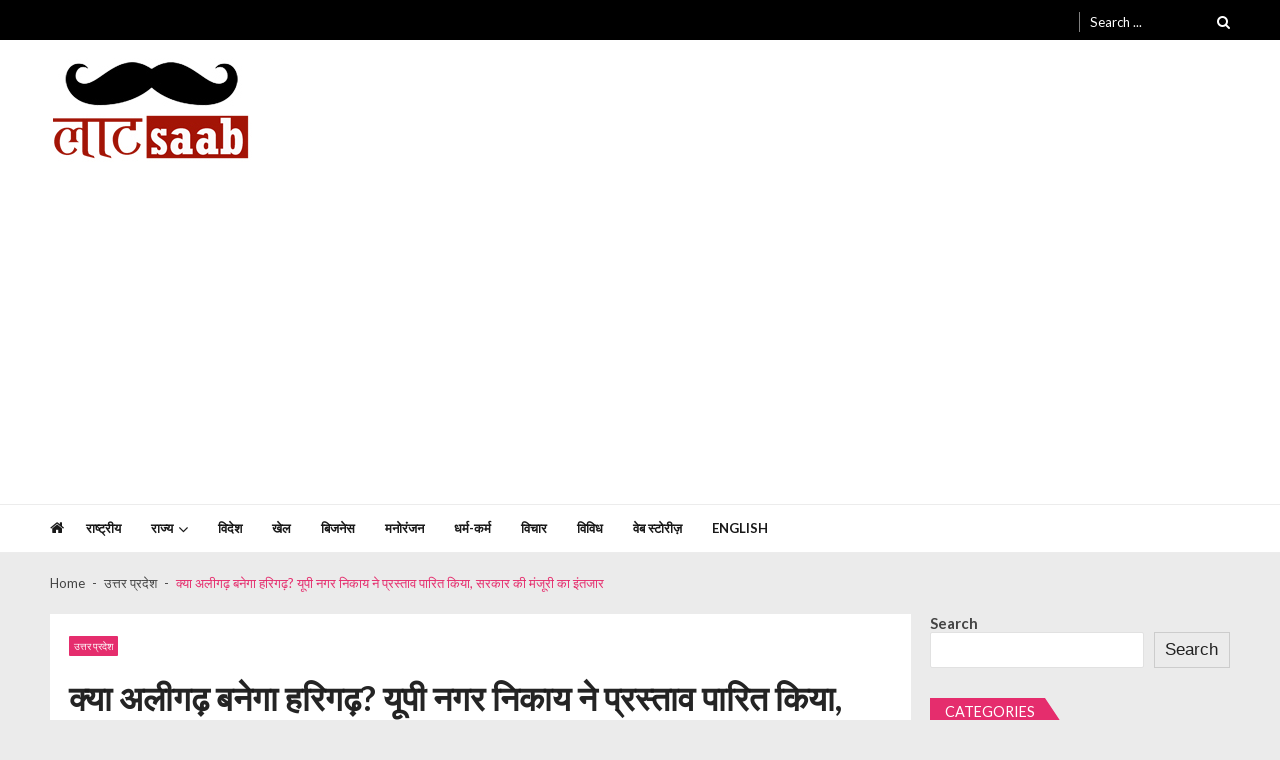

--- FILE ---
content_type: text/html; charset=UTF-8
request_url: https://www.laatsaab.com/uttar-pradesh/will-aligarh-become-harigarh/
body_size: 14341
content:
<!doctype html><html lang="en-US" itemscope itemtype="http://schema.org/WebPage"><head><meta charset="UTF-8"><link rel="preconnect" href="https://fonts.gstatic.com/" crossorigin /><meta name="viewport" content="width=device-width, initial-scale=1"><link rel="profile" href="http://gmpg.org/xfn/11"><meta name='robots' content='index, follow, max-image-preview:large, max-snippet:-1, max-video-preview:-1' /><title>क्या अलीगढ़ बनेगा हरिगढ़? यूपी नगर निकाय ने प्रस्ताव पारित किया, सरकार की मंजूरी का इंतजार -</title><meta name="description" content="क्या अलीगढ़ बनेगा हरिगढ़? यूपी नगर निकाय ने प्रस्ताव पारित किया, सरकार की मंजूरी का इंतजार -" /><link rel="canonical" href="https://www.laatsaab.com/uttar-pradesh/will-aligarh-become-harigarh/" /><meta property="og:locale" content="en_US" /><meta property="og:type" content="article" /><meta property="og:title" content="क्या अलीगढ़ बनेगा हरिगढ़? यूपी नगर निकाय ने प्रस्ताव पारित किया, सरकार की मंजूरी का इंतजार -" /><meta property="og:description" content="क्या अलीगढ़ बनेगा हरिगढ़? यूपी नगर निकाय ने प्रस्ताव पारित किया, सरकार की मंजूरी का इंतजार -" /><meta property="og:url" content="https://www.laatsaab.com/uttar-pradesh/will-aligarh-become-harigarh/" /><meta property="article:published_time" content="2023-11-08T13:29:38+00:00" /><meta property="og:image" content="https://www.laatsaab.com/wp-content/uploads/2023/11/Aligarh.jpg" /><meta property="og:image:width" content="600" /><meta property="og:image:height" content="400" /><meta property="og:image:type" content="image/jpeg" /><meta name="author" content="LAATSAAB" /><meta name="twitter:card" content="summary_large_image" /><meta name="twitter:label1" content="Written by" /><meta name="twitter:data1" content="LAATSAAB" /><meta name="twitter:label2" content="Est. reading time" /><meta name="twitter:data2" content="2 minutes" /> <script type="application/ld+json" class="yoast-schema-graph">{"@context":"https://schema.org","@graph":[{"@type":"Article","@id":"https://www.laatsaab.com/uttar-pradesh/will-aligarh-become-harigarh/#article","isPartOf":{"@id":"https://www.laatsaab.com/uttar-pradesh/will-aligarh-become-harigarh/"},"author":{"name":"LAATSAAB","@id":"https://www.laatsaab.com/#/schema/person/3e0ccca97c0d29e2779b73670416baeb"},"headline":"क्या अलीगढ़ बनेगा हरिगढ़? यूपी नगर निकाय ने प्रस्ताव पारित किया, सरकार की मंजूरी का इंतजार","datePublished":"2023-11-08T13:29:38+00:00","dateModified":"2023-11-08T13:29:38+00:00","mainEntityOfPage":{"@id":"https://www.laatsaab.com/uttar-pradesh/will-aligarh-become-harigarh/"},"wordCount":0,"publisher":{"@id":"https://www.laatsaab.com/#organization"},"image":{"@id":"https://www.laatsaab.com/uttar-pradesh/will-aligarh-become-harigarh/#primaryimage"},"thumbnailUrl":"https://www.laatsaab.com/wp-content/uploads/2023/11/Aligarh.jpg","keywords":["Aligarh","Harigarh"],"articleSection":["उत्तर प्रदेश"],"inLanguage":"en-US"},{"@type":"WebPage","@id":"https://www.laatsaab.com/uttar-pradesh/will-aligarh-become-harigarh/","url":"https://www.laatsaab.com/uttar-pradesh/will-aligarh-become-harigarh/","name":"क्या अलीगढ़ बनेगा हरिगढ़? यूपी नगर निकाय ने प्रस्ताव पारित किया, सरकार की मंजूरी का इंतजार -","isPartOf":{"@id":"https://www.laatsaab.com/#website"},"primaryImageOfPage":{"@id":"https://www.laatsaab.com/uttar-pradesh/will-aligarh-become-harigarh/#primaryimage"},"image":{"@id":"https://www.laatsaab.com/uttar-pradesh/will-aligarh-become-harigarh/#primaryimage"},"thumbnailUrl":"https://www.laatsaab.com/wp-content/uploads/2023/11/Aligarh.jpg","datePublished":"2023-11-08T13:29:38+00:00","dateModified":"2023-11-08T13:29:38+00:00","description":"क्या अलीगढ़ बनेगा हरिगढ़? यूपी नगर निकाय ने प्रस्ताव पारित किया, सरकार की मंजूरी का इंतजार -","breadcrumb":{"@id":"https://www.laatsaab.com/uttar-pradesh/will-aligarh-become-harigarh/#breadcrumb"},"inLanguage":"en-US","potentialAction":[{"@type":"ReadAction","target":["https://www.laatsaab.com/uttar-pradesh/will-aligarh-become-harigarh/"]}]},{"@type":"ImageObject","inLanguage":"en-US","@id":"https://www.laatsaab.com/uttar-pradesh/will-aligarh-become-harigarh/#primaryimage","url":"https://www.laatsaab.com/wp-content/uploads/2023/11/Aligarh.jpg","contentUrl":"https://www.laatsaab.com/wp-content/uploads/2023/11/Aligarh.jpg","width":600,"height":400},{"@type":"BreadcrumbList","@id":"https://www.laatsaab.com/uttar-pradesh/will-aligarh-become-harigarh/#breadcrumb","itemListElement":[{"@type":"ListItem","position":1,"name":"Home","item":"https://www.laatsaab.com/"},{"@type":"ListItem","position":2,"name":"उत्तर प्रदेश","item":"https://www.laatsaab.com/uttar-pradesh/"},{"@type":"ListItem","position":3,"name":"क्या अलीगढ़ बनेगा हरिगढ़? यूपी नगर निकाय ने प्रस्ताव पारित किया, सरकार की मंजूरी का इंतजार"}]},{"@type":"WebSite","@id":"https://www.laatsaab.com/#website","url":"https://www.laatsaab.com/","name":"","description":"","publisher":{"@id":"https://www.laatsaab.com/#organization"},"potentialAction":[{"@type":"SearchAction","target":{"@type":"EntryPoint","urlTemplate":"https://www.laatsaab.com/?s={search_term_string}"},"query-input":"required name=search_term_string"}],"inLanguage":"en-US"},{"@type":"Organization","@id":"https://www.laatsaab.com/#organization","name":"Laatsaab","url":"https://www.laatsaab.com/","logo":{"@type":"ImageObject","inLanguage":"en-US","@id":"https://www.laatsaab.com/#/schema/logo/image/","url":"https://laatsaab.com/wp-content/uploads/2021/12/cropped-Feb_Icon.jpg","contentUrl":"https://laatsaab.com/wp-content/uploads/2021/12/cropped-Feb_Icon.jpg","width":512,"height":512,"caption":"Laatsaab"},"image":{"@id":"https://www.laatsaab.com/#/schema/logo/image/"}},{"@type":"Person","@id":"https://www.laatsaab.com/#/schema/person/3e0ccca97c0d29e2779b73670416baeb","name":"LAATSAAB","image":{"@type":"ImageObject","inLanguage":"en-US","@id":"https://www.laatsaab.com/#/schema/person/image/","url":"https://secure.gravatar.com/avatar/3aa502594fc4af495a37903f1bf7a31915204e684c5a28139b6ed040113abbdd?s=96&d=mm&r=g","contentUrl":"https://secure.gravatar.com/avatar/3aa502594fc4af495a37903f1bf7a31915204e684c5a28139b6ed040113abbdd?s=96&d=mm&r=g","caption":"LAATSAAB"},"sameAs":["http://localhost/laatsaab"],"url":"https://www.laatsaab.com/author/lsab_31/"}]}</script> <link rel='dns-prefetch' href='//fonts.googleapis.com' /><link rel='dns-prefetch' href='//www.googletagmanager.com' /><link rel="alternate" type="application/rss+xml" title=" &raquo; Feed" href="https://www.laatsaab.com/feed/" /><link rel="alternate" type="application/rss+xml" title=" &raquo; Comments Feed" href="https://www.laatsaab.com/comments/feed/" /><link rel="alternate" type="application/rss+xml" title=" &raquo; क्या अलीगढ़ बनेगा हरिगढ़? यूपी नगर निकाय ने प्रस्ताव पारित किया, सरकार की मंजूरी का इंतजार Comments Feed" href="https://www.laatsaab.com/uttar-pradesh/will-aligarh-become-harigarh/feed/" /><link rel="alternate" title="oEmbed (JSON)" type="application/json+oembed" href="https://www.laatsaab.com/wp-json/oembed/1.0/embed?url=https%3A%2F%2Fwww.laatsaab.com%2Futtar-pradesh%2Fwill-aligarh-become-harigarh%2F" /><link rel="alternate" title="oEmbed (XML)" type="text/xml+oembed" href="https://www.laatsaab.com/wp-json/oembed/1.0/embed?url=https%3A%2F%2Fwww.laatsaab.com%2Futtar-pradesh%2Fwill-aligarh-become-harigarh%2F&#038;format=xml" /><link rel="alternate" type="application/rss+xml" title=" &raquo; Stories Feed" href="https://www.laatsaab.com/web-stories/feed/"> <script>WebFontConfig={google:{families:["Open Sans:400,600,700,400italic,300","Poppins:300,400,500,600,700","Montserrat:300,300i,400,800,800i","Lato:300,400,700,900&display=swap"]}};if ( typeof WebFont === "object" && typeof WebFont.load === "function" ) { WebFont.load( WebFontConfig ); }</script><script data-optimized="1" src="https://www.laatsaab.com/wp-content/plugins/litespeed-cache/assets/js/webfontloader.min.js"></script><link data-optimized="2" rel="stylesheet" href="https://www.laatsaab.com/wp-content/litespeed/css/183041e14ee71205842c716b896938ef.css?ver=55f65" /> <script type="text/javascript" src="https://www.laatsaab.com/wp-includes/js/jquery/jquery.min.js?ver=3.7.1" id="jquery-core-js"></script> <link rel="https://api.w.org/" href="https://www.laatsaab.com/wp-json/" /><link rel="alternate" title="JSON" type="application/json" href="https://www.laatsaab.com/wp-json/wp/v2/posts/63943" /><link rel="EditURI" type="application/rsd+xml" title="RSD" href="https://www.laatsaab.com/xmlrpc.php?rsd" /><meta name="generator" content="WordPress 6.9" /><link rel='shortlink' href='https://www.laatsaab.com/?p=63943' /><meta name="generator" content="Site Kit by Google 1.168.0" /> <script async src="https://pagead2.googlesyndication.com/pagead/js/adsbygoogle.js?client=ca-pub-3550356576536827"
     crossorigin="anonymous"></script>  <script async src="https://www.googletagmanager.com/gtag/js?id=G-ZCYBXLCKPM"></script> <script>window.dataLayer = window.dataLayer || [];
  function gtag(){dataLayer.push(arguments);}
  gtag('js', new Date());

  gtag('config', 'G-ZCYBXLCKPM');</script><link rel="icon" href="https://www.laatsaab.com/wp-content/uploads/2023/04/cropped-logolaat-32x32.jpeg" sizes="32x32" /><link rel="icon" href="https://www.laatsaab.com/wp-content/uploads/2023/04/cropped-logolaat-192x192.jpeg" sizes="192x192" /><link rel="apple-touch-icon" href="https://www.laatsaab.com/wp-content/uploads/2023/04/cropped-logolaat-180x180.jpeg" /><meta name="msapplication-TileImage" content="https://www.laatsaab.com/wp-content/uploads/2023/04/cropped-logolaat-270x270.jpeg" /></head><body class="wp-singular post-template-default single single-post postid-63943 single-format-standard wp-custom-logo wp-embed-responsive wp-theme-vmagazine-lite group-blog fullwidth_layout right-sidebar template-three vmagazine-lite-single-layout">
<a class="skip-link screen-reader-text" href="#site-navigation">Skip to navigation</a>
<a class="skip-link screen-reader-text" href="#content">Skip to content</a><div class="vmagazine-lite-mobile-search-wrapper"><div class="mob-search-form"><div class="img-overlay"></div><div class="mob-srch-wrap">
<button class="btn-transparent-toggle nav-close">
<span></span>
<span></span>
</button><div class="mob-search-wrapp"><form method="get" class="search-form" action="https://www.laatsaab.com/">
<label>
<span class="screen-reader-text">Search for:</span>
<input type="search" autocomplete="off" class="search-field" placeholder="Search ..." value="" name="s">
</label>
<input type="submit" class="search-submit" value="Search"></form><div class="search-content"></div><div class="block-loader" style="display:none;"><div class="sampleContainer"><div class="loader">
<span class="dot dot_1"></span>
<span class="dot dot_2"></span>
<span class="dot dot_3"></span>
<span class="dot dot_4"></span></div></div></div></div></div></div></div><div class="vmagazine-lite-mobile-navigation-wrapper"><div class="mobile-navigation"><div class="img-overlay"></div><div class="vmag-opt-wrap">
<button class="btn-transparent-toggle nav-close">
<span></span>
<span></span>
</button><div class="icon-wrapper"><ul class="social"></ul></div><div class="site-branding">
<a href="https://www.laatsaab.com/" class="custom-logo-link" rel="home"><img data-lazyloaded="1" src="[data-uri]" width="202" height="106" data-src="https://www.laatsaab.com/wp-content/uploads/2023/03/logo.jpg" class="custom-logo" alt="" decoding="async" /><noscript><img width="202" height="106" src="https://www.laatsaab.com/wp-content/uploads/2023/03/logo.jpg" class="custom-logo" alt="" decoding="async" /></noscript></a><div class="site-title-wrapper"><p class="site-title"><a href="https://www.laatsaab.com/" rel="home"></a></p></div></div><div class="vmagazine-lite-nav-wrapper"><div class="vmagazine-lite-container"><nav class="main-navigation clearfix" ><div class="nav-wrapper"><div class="index-icon">
<a href="https://www.laatsaab.com/"><i class="fa fa-home"></i></a></div><div class="menu-mmnu-container"><ul id="primary-menu" class="vmagazine_lite_mega_menu"><li id="menu-item-33152" class="menu-item menu-item-type-taxonomy menu-item-object-category menu-item-33152"><a href="https://www.laatsaab.com/nation/">राष्ट्रीय</a></li><li id="menu-item-32735" class="menu-item menu-item-type-taxonomy menu-item-object-category menu-item-has-children menu-item-32735"><a href="https://www.laatsaab.com/state/">राज्य</a><ul class="sub-menu"><li id="menu-item-32729" class="menu-item menu-item-type-taxonomy menu-item-object-category menu-item-32729"><a href="https://www.laatsaab.com/delhi-ncr/">दिल्ली/एन.सी.आर.</a></li><li id="menu-item-66530" class="menu-item menu-item-type-taxonomy menu-item-object-category menu-item-66530"><a href="https://www.laatsaab.com/himachal/">हिमाचल</a></li><li id="menu-item-32736" class="menu-item menu-item-type-taxonomy menu-item-object-category current-post-ancestor current-menu-parent current-post-parent menu-item-32736"><a href="https://www.laatsaab.com/uttar-pradesh/">उत्तर प्रदेश</a></li><li id="menu-item-32726" class="menu-item menu-item-type-taxonomy menu-item-object-category menu-item-32726"><a href="https://www.laatsaab.com/bihar/">बिहार</a></li><li id="menu-item-32728" class="menu-item menu-item-type-taxonomy menu-item-object-category menu-item-32728"><a href="https://www.laatsaab.com/chhattisgarh/">छत्तीसगढ़</a></li><li id="menu-item-33675" class="menu-item menu-item-type-taxonomy menu-item-object-category menu-item-33675"><a href="https://www.laatsaab.com/northeast/">नार्थ-ईस्ट</a></li></ul></li><li id="menu-item-32738" class="menu-item menu-item-type-taxonomy menu-item-object-category menu-item-32738"><a href="https://www.laatsaab.com/world/">विदेश</a></li><li id="menu-item-32734" class="menu-item menu-item-type-taxonomy menu-item-object-category menu-item-32734"><a href="https://www.laatsaab.com/sports/">खेल</a></li><li id="menu-item-32727" class="menu-item menu-item-type-taxonomy menu-item-object-category menu-item-32727"><a href="https://www.laatsaab.com/businesss/">बिजनेस</a></li><li id="menu-item-32731" class="menu-item menu-item-type-taxonomy menu-item-object-category menu-item-32731"><a href="https://www.laatsaab.com/entertainment/">मनोरंजन</a></li><li id="menu-item-33153" class="menu-item menu-item-type-taxonomy menu-item-object-category menu-item-33153"><a href="https://www.laatsaab.com/dharma-karma/">धर्म-कर्म</a></li><li id="menu-item-33676" class="menu-item menu-item-type-taxonomy menu-item-object-category menu-item-33676"><a href="https://www.laatsaab.com/op-ed/">विचार</a></li><li id="menu-item-32737" class="menu-item menu-item-type-taxonomy menu-item-object-category menu-item-32737"><a href="https://www.laatsaab.com/vividh/">विविध</a></li><li id="menu-item-60371" class="menu-item menu-item-type-post_type_archive menu-item-object-web-story menu-item-60371"><a href="https://www.laatsaab.com/web-stories/">वेब स्टोरीज़</a></li><li id="menu-item-66592" class="menu-item menu-item-type-taxonomy menu-item-object-category menu-item-66592"><a href="https://www.laatsaab.com/english/">English</a></li></ul></div></div></nav></div></div></div></div></div><div class="vmagazine-lite-main-wrapper"><div class="vmagazine-lite-mob-outer"><div class="vmagazine-lite-mobile-nav-wrapp"><div class="mob-search-icon">
<span>
<button class="btn-transparent-toggle">
<i class="fa fa-search" aria-hidden="true"></i>
</button>
</span></div><div class="vmagazine-lite-logo">
<a href="https://www.laatsaab.com/" class="custom-logo-link" rel="home"><img data-lazyloaded="1" src="[data-uri]" width="202" height="106" data-src="https://www.laatsaab.com/wp-content/uploads/2023/03/logo.jpg" class="custom-logo" alt="" decoding="async" /><noscript><img width="202" height="106" src="https://www.laatsaab.com/wp-content/uploads/2023/03/logo.jpg" class="custom-logo" alt="" decoding="async" /></noscript></a></div>
<button class="btn-transparent-toggle nav-toggle"><div class="toggle-wrap">
<span></span></div>
</button></div></div><div class="vmagazine-lite-header-handle"><header id="masthead" class="site-header header-layout1"><div class="vmagazine-lite-top-header clearfix menu-full"><div class="vmagazine-lite-container"><div class="top-men-wrap"><div class="top-menu"></div></div><div class="top-right"><div class="vmagazine-lite-search-form-primary"><form method="get" class="search-form" action="https://www.laatsaab.com/">
<label>
<span class="screen-reader-text">Search for:</span>
<input type="search" autocomplete="off" class="search-field" placeholder="Search ..." value="" name="s">
</label>
<input type="submit" class="search-submit" value="Search"></form></div><div class="search-content"></div><div class="block-loader" style="display:none;"><div class="sampleContainer"><div class="loader">
<span class="dot dot_1"></span>
<span class="dot dot_2"></span>
<span class="dot dot_3"></span>
<span class="dot dot_4"></span></div></div></div></div></div></div><div class="logo-ad-wrapper clearfix"><div class="vmagazine-lite-container"><div class="site-branding">
<a href="https://www.laatsaab.com/" class="custom-logo-link" rel="home"><img data-lazyloaded="1" src="[data-uri]" width="202" height="106" data-src="https://www.laatsaab.com/wp-content/uploads/2023/03/logo.jpg" class="custom-logo" alt="" decoding="async" /><noscript><img width="202" height="106" src="https://www.laatsaab.com/wp-content/uploads/2023/03/logo.jpg" class="custom-logo" alt="" decoding="async" /></noscript></a><div class="site-title-wrapper"><p class="site-title"><a href="https://www.laatsaab.com/" rel="home"></a></p></div></div></div></div><div class="vmagazine-lite-nav-wrapper"><div class="vmagazine-lite-container clearfix"><nav id="site-navigation" class="main-navigation clearfix" ><div class="nav-wrapper"><div class="index-icon">
<a href="https://www.laatsaab.com/"><i class="fa fa-home"></i></a></div><div class="menu-mmnu-container"><ul id="menu-primary-menu" class="menu"><li class="menu-item menu-item-type-taxonomy menu-item-object-category menu-item-33152"><a href="https://www.laatsaab.com/nation/">राष्ट्रीय</a></li><li class="menu-item menu-item-type-taxonomy menu-item-object-category menu-item-has-children menu-item-32735"><a href="https://www.laatsaab.com/state/">राज्य</a><ul class="sub-menu"><li class="menu-item menu-item-type-taxonomy menu-item-object-category menu-item-32729"><a href="https://www.laatsaab.com/delhi-ncr/">दिल्ली/एन.सी.आर.</a></li><li class="menu-item menu-item-type-taxonomy menu-item-object-category menu-item-66530"><a href="https://www.laatsaab.com/himachal/">हिमाचल</a></li><li class="menu-item menu-item-type-taxonomy menu-item-object-category current-post-ancestor current-menu-parent current-post-parent menu-item-32736"><a href="https://www.laatsaab.com/uttar-pradesh/">उत्तर प्रदेश</a></li><li class="menu-item menu-item-type-taxonomy menu-item-object-category menu-item-32726"><a href="https://www.laatsaab.com/bihar/">बिहार</a></li><li class="menu-item menu-item-type-taxonomy menu-item-object-category menu-item-32728"><a href="https://www.laatsaab.com/chhattisgarh/">छत्तीसगढ़</a></li><li class="menu-item menu-item-type-taxonomy menu-item-object-category menu-item-33675"><a href="https://www.laatsaab.com/northeast/">नार्थ-ईस्ट</a></li></ul></li><li class="menu-item menu-item-type-taxonomy menu-item-object-category menu-item-32738"><a href="https://www.laatsaab.com/world/">विदेश</a></li><li class="menu-item menu-item-type-taxonomy menu-item-object-category menu-item-32734"><a href="https://www.laatsaab.com/sports/">खेल</a></li><li class="menu-item menu-item-type-taxonomy menu-item-object-category menu-item-32727"><a href="https://www.laatsaab.com/businesss/">बिजनेस</a></li><li class="menu-item menu-item-type-taxonomy menu-item-object-category menu-item-32731"><a href="https://www.laatsaab.com/entertainment/">मनोरंजन</a></li><li class="menu-item menu-item-type-taxonomy menu-item-object-category menu-item-33153"><a href="https://www.laatsaab.com/dharma-karma/">धर्म-कर्म</a></li><li class="menu-item menu-item-type-taxonomy menu-item-object-category menu-item-33676"><a href="https://www.laatsaab.com/op-ed/">विचार</a></li><li class="menu-item menu-item-type-taxonomy menu-item-object-category menu-item-32737"><a href="https://www.laatsaab.com/vividh/">विविध</a></li><li class="menu-item menu-item-type-post_type_archive menu-item-object-web-story menu-item-60371"><a href="https://www.laatsaab.com/web-stories/">वेब स्टोरीज़</a></li><li class="menu-item menu-item-type-taxonomy menu-item-object-category menu-item-66592"><a href="https://www.laatsaab.com/english/">English</a></li></ul></div></div></nav></div></div><div class="vmagazine-lite-ticker-wrapper cS-hidden"><div class="vmagazine-lite-container default-layout"></div></div></header></div><div id="content" class="site-content"><div class="vmagazine-lite-breadcrumb-wrapper"><div class="vmagazine-lite-bread-home"><div class="vmagazine-lite-bread-wrapp"><div class="breadcrumb-title"></div><div class="vmagazine-lite-breadcrumb"><nav role="navigation" aria-label="Breadcrumbs" class="breadcrumb-trail breadcrumbs"><ul class="trail-items"><li class="trail-item trail-begin"><a href="https://www.laatsaab.com" rel="home"><span>Home</span></a></li><li class="trail-item"><a href="https://www.laatsaab.com/uttar-pradesh/"><span>उत्तर प्रदेश</span></a></li><li class="trail-item trail-end current"><span>क्या अलीगढ़ बनेगा हरिगढ़? यूपी नगर निकाय ने प्रस्ताव पारित किया, सरकार की मंजूरी का इंतजार</span></li></ul></nav></div></div></div></div><div class="vmagazine-lite-container"><div id="primary" class="content-area post-single-layout1 vmagazine-lite-content"><main id="main" class="site-main" role="main"><article id="post-63943" class="post-63943 post type-post status-publish format-standard has-post-thumbnail hentry category-uttar-pradesh tag-aligarh tag-harigarh">
<span class="cat-links"><a href="https://www.laatsaab.com/uttar-pradesh/" class="cat-50" rel="category tag">उत्तर प्रदेश</a></span><header class="entry-header"><h1 class="entry-title">क्या अलीगढ़ बनेगा हरिगढ़? यूपी नगर निकाय ने प्रस्ताव पारित किया, सरकार की मंजूरी का इंतजार</h1></header><div class="entry-meta clearfix">
<span class="posted-on"><i class="fa fa-clock-o"></i>November 8, 2023</span><span class="comments"><i class="fa fa-user" aria-hidden="true"></i>LAATSAAB</span></div><div class="entry-thumb"><img data-lazyloaded="1" src="[data-uri]" width="600" height="400" data-src="https://www.laatsaab.com/wp-content/uploads/2023/11/Aligarh.jpg" class="attachment-full size-full wp-post-image" alt="" decoding="async" fetchpriority="high" data-srcset="https://www.laatsaab.com/wp-content/uploads/2023/11/Aligarh.jpg 600w, https://www.laatsaab.com/wp-content/uploads/2023/11/Aligarh-300x200.jpg 300w, https://www.laatsaab.com/wp-content/uploads/2023/11/Aligarh-150x100.jpg 150w" data-sizes="(max-width: 600px) 100vw, 600px" /><noscript><img width="600" height="400" src="https://www.laatsaab.com/wp-content/uploads/2023/11/Aligarh.jpg" class="attachment-full size-full wp-post-image" alt="" decoding="async" fetchpriority="high" srcset="https://www.laatsaab.com/wp-content/uploads/2023/11/Aligarh.jpg 600w, https://www.laatsaab.com/wp-content/uploads/2023/11/Aligarh-300x200.jpg 300w, https://www.laatsaab.com/wp-content/uploads/2023/11/Aligarh-150x100.jpg 150w" sizes="(max-width: 600px) 100vw, 600px" /></noscript></div><div class="entry-content clearfix"><p><strong>लखनऊ:</strong> इलाहाबाद और फैजाबाद के बाद उत्तर प्रदेश के एक और शहर का नाम बदलने की तैयारी है। नई दिल्ली से लगभग 150 किलोमीटर दूर स्थित अलीगढ़ का नाम बदलकर हरिगढ़ किए जाने की संभावना है, क्योंकि सोमवार को अलीगढ़ नगर निगम ने इस संबंध में एक प्रस्ताव पारित किया था।</p><p>अलीगढ़ के मेयर प्रशांत सिंघल ने कहा कि शहर का नाम बदलने की लंबे समय से मांग चल रही थी। उन्होंने कहा कि प्रस्ताव प्रशासन को भेजा जायेगा।</p><p>सिंघल ने एएनआई को बताया, &#8220;एक बैठक में अलीगढ़ का नाम बदलकर हरिगढ़ करने का प्रस्ताव पेश किया गया। सभी पार्षदों ने एक स्वर से इसका समर्थन किया। अब यह प्रस्ताव प्रशासन को भेजा जाएगा। मुझे उम्मीद है कि प्रशासन इस पर संज्ञान लेगा और अलीगढ़ का नाम बदलकर हरिगढ़ करने की हमारी मांग को पूरा करेगा। यह मांग लंबे समय से उठाई जा रही है।&#8221;</p><p>यह याद किया जा सकता है कि 2021 में जिला पंचायत की बैठक में अलीगढ़ का नाम बदलकर हरिगढ़ करने के प्रस्ताव को मंजूरी दे दी गई थी और यूपी के मुख्यमंत्री योगी आदित्यनाथ को भेजा गया था।</p><p>2019 में, मुख्यमंत्री आदित्यनाथ ने संकेत दिया था कि उनकी सरकार राज्य भर में स्थानों का नाम बदलने का सिलसिला जारी रखेगी।</p><p>“हमने वही किया जो हमें अच्छा लगा। हमने मुगल सराय का नाम बदलकर पंडित दीन दयाल उपाध्याय नगर, इलाहाबाद का नाम बदलकर प्रयागराज और फैजाबाद जिले का नाम बदलकर अयोध्या जिला कर दिया। जहां जरूरत होगी, सरकार जरूरी कदम उठाएगी।&#8221;</p><p>सत्तारूढ़ भाजपा के सदस्य वर्षों से मांग करते रहे हैं कि अन्य शहरों का भी नाम बदला जाए। आगरा के एक विधायक ने प्रस्ताव दिया था कि आगरा का नाम बदलकर अग्रवन या अग्रवाल कर दिया जाए, जबकि दूसरे ने सुझाव दिया था कि मुजफ्फरनगर का नाम लक्ष्मी नगर और मैनपुरी का नाम माया नगर रखा जाए।</p><p>राज्य सरकार को राज्य की सीमा के भीतर किसी भी स्थान या शहर का नाम बदलने का अधिकार है। एक बार नाम बदलने के प्रस्ताव को नगर निकाय द्वारा सर्वसम्मति से मंजूरी दे दी जाती है, तो वे राज्य सरकार से संवाद करते हैं, जो इसे अनुमोदन के लिए गृह मंत्रालय के पास भेजती है। मंत्रालय और अन्य संबंधित एजेंसियों से मंजूरी मिलने पर, राज्य सरकार नाम परिवर्तन को औपचारिक रूप से लागू करने के लिए अधिकृत है।</p><p>(एजेंसी इनपुट के साथ)</p></div><div class="entry-content clearfix"><div class="post-tag">
<span class="tag-title">Related tags : </span>
<span class="tags-links clearfix"><a href="https://www.laatsaab.com/tag/aligarh/" rel="tag">Aligarh</a> <a href="https://www.laatsaab.com/tag/harigarh/" rel="tag">Harigarh</a></span></div><nav class="navigation post-navigation" aria-label="Posts"><h2 class="screen-reader-text">Post navigation</h2><div class="nav-links"><div class="nav-previous"><a href="https://www.laatsaab.com/nation/isros-aditya-l1-mission-captures-its-first-high-energy-solar-flare/" rel="prev"><span> Previous Article</span><p>इसरो के आदित्य एल1 मिशन ने अपना पहला उच्च-ऊर्जा सौर फ्लेयर कैप्चर किया</p></a></div><div class="nav-next"><a href="https://www.laatsaab.com/nation/ban-on-firecrackers-in-india-ahead-of-diwali-netizens-reactions-to-scs-decision/" rel="next"><span> Next Article</span><p>दिवाली से पहले भारत में पटाखों पर प्रतिबंध, SC के फैसले पर नेटिज़न्स की प्रतिक्रियाएँ</p></a></div></div></nav></div></article></main></div><aside id="secondary" class="widget-area vmagazine-lite-sidebar" role="complementary"><div class="theiaStickySidebar"><div id="block-2" class="widget widget_block widget_search"><form role="search" method="get" action="https://www.laatsaab.com/" class="wp-block-search__button-outside wp-block-search__text-button wp-block-search"    ><label class="wp-block-search__label" for="wp-block-search__input-1" >Search</label><div class="wp-block-search__inside-wrapper" ><input class="wp-block-search__input" id="wp-block-search__input-1" placeholder="" value="" type="search" name="s" required /><button aria-label="Search" class="wp-block-search__button wp-element-button" type="submit" >Search</button></div></form></div><div id="block-3" class="widget widget_block"><div class="wp-block-group"><div class="wp-block-group__inner-container is-layout-flow wp-block-group-is-layout-flow"></div></div></div><div id="block-4" class="widget widget_block"><div class="wp-block-group"><div class="wp-block-group__inner-container is-layout-flow wp-block-group-is-layout-flow"></div></div></div><div id="categories-3" class="widget widget_categories"><h4 class="widget-title"><span class="title-bg">Categories</span></h4><ul><li class="cat-item cat-item-42"><a href="https://www.laatsaab.com/education/">Education</a></li><li class="cat-item cat-item-34639"><a href="https://www.laatsaab.com/english/">English</a></li><li class="cat-item cat-item-40"><a href="https://www.laatsaab.com/fashion/">Fashion</a></li><li class="cat-item cat-item-46"><a href="https://www.laatsaab.com/health/">Health</a></li><li class="cat-item cat-item-1"><a href="https://www.laatsaab.com/uncategorized/">Uncategorized</a></li><li class="cat-item cat-item-50"><a href="https://www.laatsaab.com/uttar-pradesh/">उत्तर प्रदेश</a></li><li class="cat-item cat-item-36"><a href="https://www.laatsaab.com/sports/">खेल</a></li><li class="cat-item cat-item-33"><a href="https://www.laatsaab.com/chhattisgarh/">छत्तीसगढ़</a></li><li class="cat-item cat-item-44"><a href="https://www.laatsaab.com/delhi-ncr/">दिल्ली/एन.सी.आर.</a></li><li class="cat-item cat-item-39"><a href="https://www.laatsaab.com/dharma-karma/">धर्म-कर्म</a></li><li class="cat-item cat-item-51"><a href="https://www.laatsaab.com/northeast/">नार्थ-ईस्ट</a></li><li class="cat-item cat-item-37"><a href="https://www.laatsaab.com/businesss/">बिजनेस</a></li><li class="cat-item cat-item-49"><a href="https://www.laatsaab.com/bihar/">बिहार</a></li><li class="cat-item cat-item-41"><a href="https://www.laatsaab.com/entertainment/">मनोरंजन</a></li><li class="cat-item cat-item-31660"><a href="https://www.laatsaab.com/music-video/">म्यूजिक वीडियो</a></li><li class="cat-item cat-item-34"><a href="https://www.laatsaab.com/state/">राज्य</a></li><li class="cat-item cat-item-32"><a href="https://www.laatsaab.com/nation/">राष्ट्रीय</a></li><li class="cat-item cat-item-47"><a href="https://www.laatsaab.com/op-ed/">विचार</a></li><li class="cat-item cat-item-35"><a href="https://www.laatsaab.com/world/">विदेश</a></li><li class="cat-item cat-item-43"><a href="https://www.laatsaab.com/vividh/">विविध</a></li><li class="cat-item cat-item-34552"><a href="https://www.laatsaab.com/himachal/">हिमाचल</a></li></ul></div></div></aside></div></div><footer id="colophon" class="site-footer footer-one"><div class="buttom-footer footer_one"><div class="footer-btm-wrap"><div class="vmagazine-lite-container"><div class="vmagazine-lite-btm-ftr"><div class="footer-credit"><div class="site-info">
©2017-2026 LaatSaab.com/ (लाट साब). All rights reserved. | 		            WordPress Theme : <a href="https://accesspressthemes.com/wordpress-themes/vmagazine-lite/" target="_blank">VMagazine Lite</a></div></div><div class="footer-nav"><nav class="footer-navigation"><div class="menu-footer-menu-container"><ul id="footer-menu" class="menu"><li id="menu-item-33150" class="menu-item menu-item-type-post_type menu-item-object-page menu-item-33150"><a href="https://www.laatsaab.com/about-us/">About us</a></li><li id="menu-item-33151" class="menu-item menu-item-type-post_type menu-item-object-page menu-item-33151"><a href="https://www.laatsaab.com/contact-us/">Contact Us</a></li></ul></div></nav></div></div></div></div></div></footer>
<a href="#" class="scrollup">
<i class="fa fa-angle-up" aria-hidden="true"></i>
</a></div> <script type="speculationrules">{"prefetch":[{"source":"document","where":{"and":[{"href_matches":"/*"},{"not":{"href_matches":["/wp-*.php","/wp-admin/*","/wp-content/uploads/*","/wp-content/*","/wp-content/plugins/*","/wp-content/themes/vmagazine-lite/*","/*\\?(.+)"]}},{"not":{"selector_matches":"a[rel~=\"nofollow\"]"}},{"not":{"selector_matches":".no-prefetch, .no-prefetch a"}}]},"eagerness":"conservative"}]}</script> <script data-no-optimize="1">window.lazyLoadOptions=Object.assign({},{threshold:300},window.lazyLoadOptions||{});!function(t,e){"object"==typeof exports&&"undefined"!=typeof module?module.exports=e():"function"==typeof define&&define.amd?define(e):(t="undefined"!=typeof globalThis?globalThis:t||self).LazyLoad=e()}(this,function(){"use strict";function e(){return(e=Object.assign||function(t){for(var e=1;e<arguments.length;e++){var n,a=arguments[e];for(n in a)Object.prototype.hasOwnProperty.call(a,n)&&(t[n]=a[n])}return t}).apply(this,arguments)}function o(t){return e({},at,t)}function l(t,e){return t.getAttribute(gt+e)}function c(t){return l(t,vt)}function s(t,e){return function(t,e,n){e=gt+e;null!==n?t.setAttribute(e,n):t.removeAttribute(e)}(t,vt,e)}function i(t){return s(t,null),0}function r(t){return null===c(t)}function u(t){return c(t)===_t}function d(t,e,n,a){t&&(void 0===a?void 0===n?t(e):t(e,n):t(e,n,a))}function f(t,e){et?t.classList.add(e):t.className+=(t.className?" ":"")+e}function _(t,e){et?t.classList.remove(e):t.className=t.className.replace(new RegExp("(^|\\s+)"+e+"(\\s+|$)")," ").replace(/^\s+/,"").replace(/\s+$/,"")}function g(t){return t.llTempImage}function v(t,e){!e||(e=e._observer)&&e.unobserve(t)}function b(t,e){t&&(t.loadingCount+=e)}function p(t,e){t&&(t.toLoadCount=e)}function n(t){for(var e,n=[],a=0;e=t.children[a];a+=1)"SOURCE"===e.tagName&&n.push(e);return n}function h(t,e){(t=t.parentNode)&&"PICTURE"===t.tagName&&n(t).forEach(e)}function a(t,e){n(t).forEach(e)}function m(t){return!!t[lt]}function E(t){return t[lt]}function I(t){return delete t[lt]}function y(e,t){var n;m(e)||(n={},t.forEach(function(t){n[t]=e.getAttribute(t)}),e[lt]=n)}function L(a,t){var o;m(a)&&(o=E(a),t.forEach(function(t){var e,n;e=a,(t=o[n=t])?e.setAttribute(n,t):e.removeAttribute(n)}))}function k(t,e,n){f(t,e.class_loading),s(t,st),n&&(b(n,1),d(e.callback_loading,t,n))}function A(t,e,n){n&&t.setAttribute(e,n)}function O(t,e){A(t,rt,l(t,e.data_sizes)),A(t,it,l(t,e.data_srcset)),A(t,ot,l(t,e.data_src))}function w(t,e,n){var a=l(t,e.data_bg_multi),o=l(t,e.data_bg_multi_hidpi);(a=nt&&o?o:a)&&(t.style.backgroundImage=a,n=n,f(t=t,(e=e).class_applied),s(t,dt),n&&(e.unobserve_completed&&v(t,e),d(e.callback_applied,t,n)))}function x(t,e){!e||0<e.loadingCount||0<e.toLoadCount||d(t.callback_finish,e)}function M(t,e,n){t.addEventListener(e,n),t.llEvLisnrs[e]=n}function N(t){return!!t.llEvLisnrs}function z(t){if(N(t)){var e,n,a=t.llEvLisnrs;for(e in a){var o=a[e];n=e,o=o,t.removeEventListener(n,o)}delete t.llEvLisnrs}}function C(t,e,n){var a;delete t.llTempImage,b(n,-1),(a=n)&&--a.toLoadCount,_(t,e.class_loading),e.unobserve_completed&&v(t,n)}function R(i,r,c){var l=g(i)||i;N(l)||function(t,e,n){N(t)||(t.llEvLisnrs={});var a="VIDEO"===t.tagName?"loadeddata":"load";M(t,a,e),M(t,"error",n)}(l,function(t){var e,n,a,o;n=r,a=c,o=u(e=i),C(e,n,a),f(e,n.class_loaded),s(e,ut),d(n.callback_loaded,e,a),o||x(n,a),z(l)},function(t){var e,n,a,o;n=r,a=c,o=u(e=i),C(e,n,a),f(e,n.class_error),s(e,ft),d(n.callback_error,e,a),o||x(n,a),z(l)})}function T(t,e,n){var a,o,i,r,c;t.llTempImage=document.createElement("IMG"),R(t,e,n),m(c=t)||(c[lt]={backgroundImage:c.style.backgroundImage}),i=n,r=l(a=t,(o=e).data_bg),c=l(a,o.data_bg_hidpi),(r=nt&&c?c:r)&&(a.style.backgroundImage='url("'.concat(r,'")'),g(a).setAttribute(ot,r),k(a,o,i)),w(t,e,n)}function G(t,e,n){var a;R(t,e,n),a=e,e=n,(t=Et[(n=t).tagName])&&(t(n,a),k(n,a,e))}function D(t,e,n){var a;a=t,(-1<It.indexOf(a.tagName)?G:T)(t,e,n)}function S(t,e,n){var a;t.setAttribute("loading","lazy"),R(t,e,n),a=e,(e=Et[(n=t).tagName])&&e(n,a),s(t,_t)}function V(t){t.removeAttribute(ot),t.removeAttribute(it),t.removeAttribute(rt)}function j(t){h(t,function(t){L(t,mt)}),L(t,mt)}function F(t){var e;(e=yt[t.tagName])?e(t):m(e=t)&&(t=E(e),e.style.backgroundImage=t.backgroundImage)}function P(t,e){var n;F(t),n=e,r(e=t)||u(e)||(_(e,n.class_entered),_(e,n.class_exited),_(e,n.class_applied),_(e,n.class_loading),_(e,n.class_loaded),_(e,n.class_error)),i(t),I(t)}function U(t,e,n,a){var o;n.cancel_on_exit&&(c(t)!==st||"IMG"===t.tagName&&(z(t),h(o=t,function(t){V(t)}),V(o),j(t),_(t,n.class_loading),b(a,-1),i(t),d(n.callback_cancel,t,e,a)))}function $(t,e,n,a){var o,i,r=(i=t,0<=bt.indexOf(c(i)));s(t,"entered"),f(t,n.class_entered),_(t,n.class_exited),o=t,i=a,n.unobserve_entered&&v(o,i),d(n.callback_enter,t,e,a),r||D(t,n,a)}function q(t){return t.use_native&&"loading"in HTMLImageElement.prototype}function H(t,o,i){t.forEach(function(t){return(a=t).isIntersecting||0<a.intersectionRatio?$(t.target,t,o,i):(e=t.target,n=t,a=o,t=i,void(r(e)||(f(e,a.class_exited),U(e,n,a,t),d(a.callback_exit,e,n,t))));var e,n,a})}function B(e,n){var t;tt&&!q(e)&&(n._observer=new IntersectionObserver(function(t){H(t,e,n)},{root:(t=e).container===document?null:t.container,rootMargin:t.thresholds||t.threshold+"px"}))}function J(t){return Array.prototype.slice.call(t)}function K(t){return t.container.querySelectorAll(t.elements_selector)}function Q(t){return c(t)===ft}function W(t,e){return e=t||K(e),J(e).filter(r)}function X(e,t){var n;(n=K(e),J(n).filter(Q)).forEach(function(t){_(t,e.class_error),i(t)}),t.update()}function t(t,e){var n,a,t=o(t);this._settings=t,this.loadingCount=0,B(t,this),n=t,a=this,Y&&window.addEventListener("online",function(){X(n,a)}),this.update(e)}var Y="undefined"!=typeof window,Z=Y&&!("onscroll"in window)||"undefined"!=typeof navigator&&/(gle|ing|ro)bot|crawl|spider/i.test(navigator.userAgent),tt=Y&&"IntersectionObserver"in window,et=Y&&"classList"in document.createElement("p"),nt=Y&&1<window.devicePixelRatio,at={elements_selector:".lazy",container:Z||Y?document:null,threshold:300,thresholds:null,data_src:"src",data_srcset:"srcset",data_sizes:"sizes",data_bg:"bg",data_bg_hidpi:"bg-hidpi",data_bg_multi:"bg-multi",data_bg_multi_hidpi:"bg-multi-hidpi",data_poster:"poster",class_applied:"applied",class_loading:"litespeed-loading",class_loaded:"litespeed-loaded",class_error:"error",class_entered:"entered",class_exited:"exited",unobserve_completed:!0,unobserve_entered:!1,cancel_on_exit:!0,callback_enter:null,callback_exit:null,callback_applied:null,callback_loading:null,callback_loaded:null,callback_error:null,callback_finish:null,callback_cancel:null,use_native:!1},ot="src",it="srcset",rt="sizes",ct="poster",lt="llOriginalAttrs",st="loading",ut="loaded",dt="applied",ft="error",_t="native",gt="data-",vt="ll-status",bt=[st,ut,dt,ft],pt=[ot],ht=[ot,ct],mt=[ot,it,rt],Et={IMG:function(t,e){h(t,function(t){y(t,mt),O(t,e)}),y(t,mt),O(t,e)},IFRAME:function(t,e){y(t,pt),A(t,ot,l(t,e.data_src))},VIDEO:function(t,e){a(t,function(t){y(t,pt),A(t,ot,l(t,e.data_src))}),y(t,ht),A(t,ct,l(t,e.data_poster)),A(t,ot,l(t,e.data_src)),t.load()}},It=["IMG","IFRAME","VIDEO"],yt={IMG:j,IFRAME:function(t){L(t,pt)},VIDEO:function(t){a(t,function(t){L(t,pt)}),L(t,ht),t.load()}},Lt=["IMG","IFRAME","VIDEO"];return t.prototype={update:function(t){var e,n,a,o=this._settings,i=W(t,o);{if(p(this,i.length),!Z&&tt)return q(o)?(e=o,n=this,i.forEach(function(t){-1!==Lt.indexOf(t.tagName)&&S(t,e,n)}),void p(n,0)):(t=this._observer,o=i,t.disconnect(),a=t,void o.forEach(function(t){a.observe(t)}));this.loadAll(i)}},destroy:function(){this._observer&&this._observer.disconnect(),K(this._settings).forEach(function(t){I(t)}),delete this._observer,delete this._settings,delete this.loadingCount,delete this.toLoadCount},loadAll:function(t){var e=this,n=this._settings;W(t,n).forEach(function(t){v(t,e),D(t,n,e)})},restoreAll:function(){var e=this._settings;K(e).forEach(function(t){P(t,e)})}},t.load=function(t,e){e=o(e);D(t,e)},t.resetStatus=function(t){i(t)},t}),function(t,e){"use strict";function n(){e.body.classList.add("litespeed_lazyloaded")}function a(){console.log("[LiteSpeed] Start Lazy Load"),o=new LazyLoad(Object.assign({},t.lazyLoadOptions||{},{elements_selector:"[data-lazyloaded]",callback_finish:n})),i=function(){o.update()},t.MutationObserver&&new MutationObserver(i).observe(e.documentElement,{childList:!0,subtree:!0,attributes:!0})}var o,i;t.addEventListener?t.addEventListener("load",a,!1):t.attachEvent("onload",a)}(window,document);</script><script data-optimized="1" src="https://www.laatsaab.com/wp-content/litespeed/js/8647d55b1507b27275c86f0be7c9a487.js?ver=55f65"></script></body></html>
<!-- Page optimized by LiteSpeed Cache @2026-01-27 05:34:15 -->

<!-- Page cached by LiteSpeed Cache 7.6.2 on 2026-01-27 05:34:15 -->

--- FILE ---
content_type: text/html; charset=utf-8
request_url: https://www.google.com/recaptcha/api2/aframe
body_size: 267
content:
<!DOCTYPE HTML><html><head><meta http-equiv="content-type" content="text/html; charset=UTF-8"></head><body><script nonce="nZa6Pfwx6_ZEn0hVCFnt9g">/** Anti-fraud and anti-abuse applications only. See google.com/recaptcha */ try{var clients={'sodar':'https://pagead2.googlesyndication.com/pagead/sodar?'};window.addEventListener("message",function(a){try{if(a.source===window.parent){var b=JSON.parse(a.data);var c=clients[b['id']];if(c){var d=document.createElement('img');d.src=c+b['params']+'&rc='+(localStorage.getItem("rc::a")?sessionStorage.getItem("rc::b"):"");window.document.body.appendChild(d);sessionStorage.setItem("rc::e",parseInt(sessionStorage.getItem("rc::e")||0)+1);localStorage.setItem("rc::h",'1769472258631');}}}catch(b){}});window.parent.postMessage("_grecaptcha_ready", "*");}catch(b){}</script></body></html>